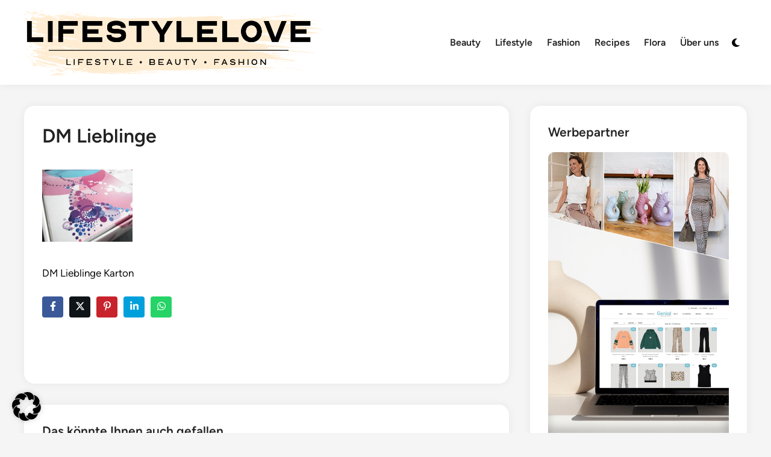

--- FILE ---
content_type: application/javascript
request_url: https://lifestylelove.de/wp-content/cache/min/1/wp-content/plugins/hybridmag-pro-addon/blog/assets/js/infinite-scroll-archives.js?ver=1760430534
body_size: 874
content:
(function($,window,document){"use strict";if(typeof hybridMagInfsObj=='undefined'){return}
$.fn.hybridmag_infinitescroll=function(options){var opts=$.extend({nextSelector:!1,navSelector:!1,itemSelector:!1,contentSelector:!1,maxPage:!1,loadMethod:!1,loader:!1,loadMoreText:!1,is_shop:!1},options),loading=!1,finished=!1,desturl=$(opts.nextSelector).prop('href');if($(opts.nextSelector).length&&$(opts.navSelector).length&&$(opts.itemSelector).length&&$(opts.contentSelector).length){$(opts.navSelector).hide();if('button'===opts.loadMethod){$(opts.navSelector).after('<button class="hm-infs-loader-btn">'+opts.loadMoreText+'</button>')}}else{finished=!0}
var first_elem=$(opts.contentSelector).find(opts.itemSelector).first(),columns=first_elem.nextUntil('.first',opts.itemSelector).length+1;var main_ajax=function(){var last_elem=$(opts.contentSelector).find(opts.itemSelector).last();if(opts.loader)
$(opts.navSelector).after('<div class="hm-infs-loader">'+opts.loader+'</div>');loading=!0;let url=new URL(decodeURIComponent(desturl));url.searchParams.delete('_');desturl=url.toString().replace(/^(?:\/\/|[^\/]+)*\//,"/");$.ajax({url:desturl,dataType:'html',cache:!1,success:function(data){var obj=$(data),elem=obj.find(opts.itemSelector),next=obj.find(opts.nextSelector),current_url=desturl;if(next.length){desturl=next.prop('href')}else{finished=!0;$(document).trigger('hybridmag-infs-scroll-finished')}
last_elem.after(elem);$('.hm-infs-loader').remove();if('button'===opts.loadMethod&&next.length){$('.hm-infs-loader-btn').show()}
$(document).trigger('hybridmag_infs_adding_elem',[elem,current_url]);elem.addClass('hm-infs-animated');setTimeout(function(){loading=!1;elem.removeClass('hm-infs-animated');$(document).trigger('hybridmag_infs_added_elem',[elem,current_url])},1000)}})};if('autoload'===opts.loadMethod){$(window).on('scroll touchstart',function(){$(this).trigger('hybridmag_infs_start')});$(window).on('hybridmag_infs_start',function(){var t=$(this),elem=$(opts.itemSelector).last();if(typeof elem=='undefined'){return}
if(!loading&&!finished&&(t.scrollTop()+t.height())>=(elem.offset().top-(2*elem.height()))){main_ajax()}})}else{$('.hm-infs-loader-btn').on('click',function(){$(window).trigger('hybridmag_infs_start');$(this).hide()});$(window).on('hybridmag_infs_start',function(){var t=$(this),elem=$(opts.itemSelector).last();if(typeof elem=='undefined'){return}
if(!loading&&!finished&&(t.scrollTop()+t.height())>=(elem.offset().top-(2*elem.height()))){main_ajax()}})}}
var infinite_scroll={'nextSelector':hybridMagInfsObj.nextSelector,'navSelector':hybridMagInfsObj.navSelector,'itemSelector':hybridMagInfsObj.itemSelector,'contentSelector':hybridMagInfsObj.contentSelector,'loadMethod':hybridMagInfsObj.loadMethod,'loader':'<img src="'+hybridMagInfsObj.loader+'">','loadMoreText':hybridMagInfsObj.loadMoreText,'noMorePosts':hybridMagInfsObj.noMorePosts,'is_shop':!1};$(hybridMagInfsObj.contentSelector).hybridmag_infinitescroll(infinite_scroll)})(jQuery,window,document)